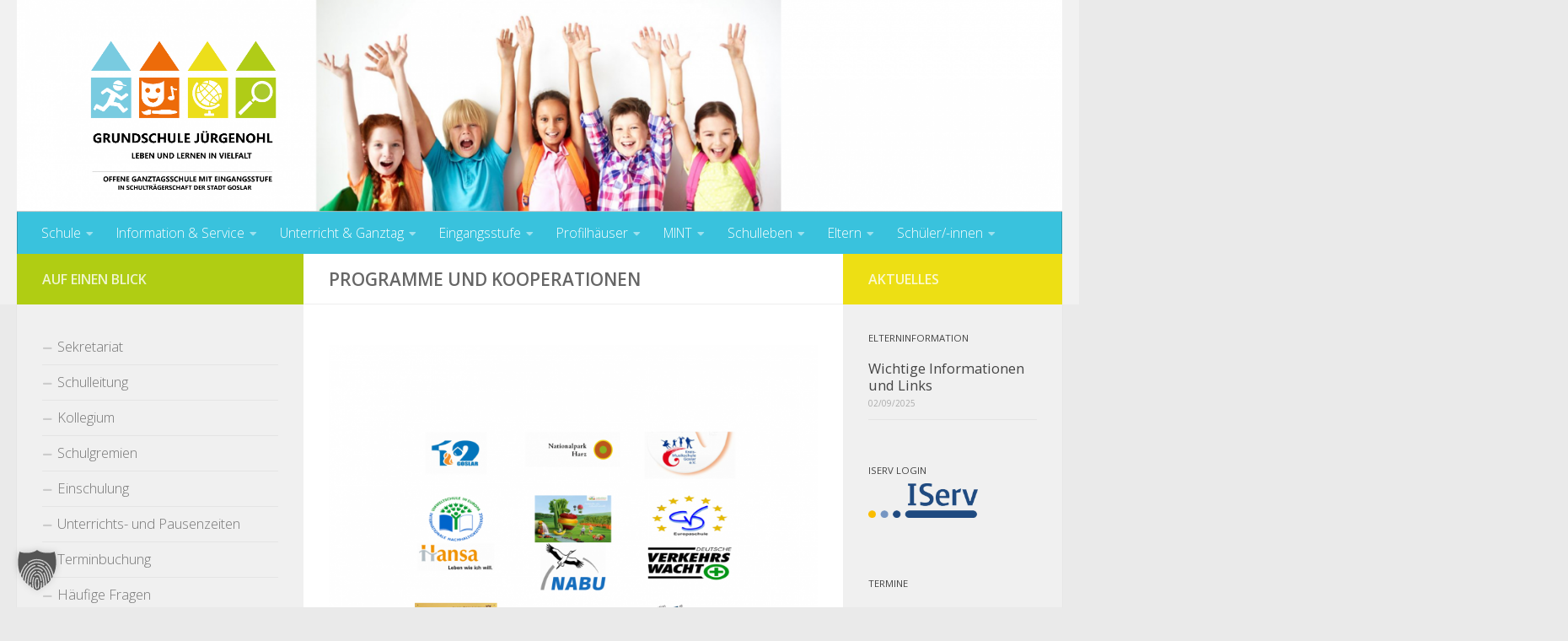

--- FILE ---
content_type: text/html; charset=UTF-8
request_url: https://www.gs-juergenohl.de/programme-und-kooperationen/
body_size: 10228
content:
<!DOCTYPE html><html class="no-js" lang="de"><head><meta charset="UTF-8"><meta name="viewport" content="width=device-width, initial-scale=1.0"><link rel="profile" href="https://gmpg.org/xfn/11" /><link rel="pingback" href="https://www.gs-juergenohl.de/xmlrpc.php"><link data-borlabs-cookie-style-blocker-id="google-fonts" rel="stylesheet" id="tc-front-gfonts" data-borlabs-cookie-style-blocker-href="//fonts.googleapis.com/css?family=Open+Sans:regular&display=swap"><link media="all" href="https://www.gs-juergenohl.de/wp-content/gdprpatron/hts/www_gs-juergenohl_de/wp_content/cache/autoptimize/css/autoptimize_56f73f7e670168ea577805c2a0ffb7ed_css.css" rel="stylesheet"><title>Programme und Kooperationen &#8211; Grundschule Jürgenohl Goslar</title><meta name='robots' content='max-image-preview:large' /> <script>document.documentElement.className = document.documentElement.className.replace("no-js","js");</script> <link rel="alternate" type="application/rss+xml" title="Grundschule Jürgenohl Goslar &raquo; Feed" href="https://www.gs-juergenohl.de/feed/" /><link rel="alternate" type="application/rss+xml" title="Grundschule Jürgenohl Goslar &raquo; Kommentar-Feed" href="https://www.gs-juergenohl.de/comments/feed/" /><link data-borlabs-cookie-style-blocker-id="google-fonts" id="hu-user-gfont" data-borlabs-cookie-style-blocker-href="//fonts.googleapis.com/css?family=Open+Sans:400,400italic,300italic,300,600&subset=latin,cyrillic-ext" rel="stylesheet" type="text/css"><link rel='stylesheet' id='dashicons-css' href='https://www.gs-juergenohl.de/wp-content/gdprpatron/hts/www_gs-juergenohl_de/wp_includes/css/dashicons_min_css.css' media='all' /><link rel='stylesheet' id='borlabs-cookie-custom-css' href='https://www.gs-juergenohl.de/wp-content/gdprpatron/hts/www_gs-juergenohl_de/wp_content/cache/autoptimize/css/autoptimize_single_f364e3ac59bf227b2be6f58948414817_css.css' media='all' /> <script src="https://www.gs-juergenohl.de/wp-content/gdprpatron/hts/www_gs-juergenohl_de/wp_includes/js/jquery/jquery_min_js.js" id="jquery-core-js"></script> <script data-no-optimize="1" data-no-minify="1" data-cfasync="false" src="https://www.gs-juergenohl.de/wp-content/gdprpatron/hts/www_gs-juergenohl_de/wp_content/cache/autoptimize/js/autoptimize_single_276ecb14654015957147612b14373164_js.js" id="borlabs-cookie-config-js"></script> <link rel="https://api.w.org/" href="https://www.gs-juergenohl.de/wp-json/" /><link rel="alternate" title="JSON" type="application/json" href="https://www.gs-juergenohl.de/wp-json/wp/v2/pages/2105" /><link rel="EditURI" type="application/rsd+xml" title="RSD" href="https://www.gs-juergenohl.de/xmlrpc.php?rsd" /><meta name="generator" content="WordPress 6.8.3" /><link rel="canonical" href="https://www.gs-juergenohl.de/programme-und-kooperationen/" /><link rel='shortlink' href='https://www.gs-juergenohl.de/?p=2105' /><link rel="alternate" title="oEmbed (JSON)" type="application/json+oembed" href="https://www.gs-juergenohl.de/wp-json/oembed/1.0/embed?url=https%3A%2F%2Fwww.gs-juergenohl.de%2Fprogramme-und-kooperationen%2F" /><link rel="alternate" title="oEmbed (XML)" type="text/xml+oembed" href="https://www.gs-juergenohl.de/wp-json/oembed/1.0/embed?url=https%3A%2F%2Fwww.gs-juergenohl.de%2Fprogramme-und-kooperationen%2F&#038;format=xml" /><link rel="preload" as="font" type="font/woff2" href="https://www.gs-juergenohl.de/wp-content/themes/hueman-pro/assets/front/webfonts/fa-brands-400.woff2?v=5.15.2" crossorigin="anonymous"/><link rel="preload" as="font" type="font/woff2" href="https://www.gs-juergenohl.de/wp-content/themes/hueman-pro/assets/front/webfonts/fa-regular-400.woff2?v=5.15.2" crossorigin="anonymous"/><link rel="preload" as="font" type="font/woff2" href="https://www.gs-juergenohl.de/wp-content/themes/hueman-pro/assets/front/webfonts/fa-solid-900.woff2?v=5.15.2" crossorigin="anonymous"/> <!--[if lt IE 9]> <script src="https://www.gs-juergenohl.de/wp-content/gdprpatron/hts/www_gs-juergenohl_de/wp_content/themes/hueman_pro/assets/front/js/ie/html5shiv_printshiv_min_js.js"></script> <script src="https://www.gs-juergenohl.de/wp-content/gdprpatron/hts/www_gs-juergenohl_de/wp_content/themes/hueman_pro/assets/front/js/ie/selectivizr_js.js"></script> <![endif]--><link rel="icon" href="https://www.gs-juergenohl.de/wp-content/uploads/2019/11/cropped-Grundschule-Jürgenohl-Leben-und-Lernen-in-Vielfalt_-ohne-text-32x32.png" sizes="32x32" /><link rel="icon" href="https://www.gs-juergenohl.de/wp-content/uploads/2019/11/cropped-Grundschule-Jürgenohl-Leben-und-Lernen-in-Vielfalt_-ohne-text-192x192.png" sizes="192x192" /><link rel="apple-touch-icon" href="https://www.gs-juergenohl.de/wp-content/uploads/2019/11/cropped-Grundschule-Jürgenohl-Leben-und-Lernen-in-Vielfalt_-ohne-text-180x180.png" /><meta name="msapplication-TileImage" content="https://www.gs-juergenohl.de/wp-content/uploads/2019/11/cropped-Grundschule-Jürgenohl-Leben-und-Lernen-in-Vielfalt_-ohne-text-270x270.png" /></head><body class="wp-singular page-template-default page page-id-2105 wp-custom-logo wp-embed-responsive wp-theme-hueman-pro wp-child-theme-gs-juergenohl col-3cm full-width header-desktop-sticky header-mobile-sticky hueman-pro-1-4-29-with-child-theme chrome"><div id="wrapper"> <a class="screen-reader-text skip-link" href="#content">Unter dem Inhalt</a><header id="header" class="specific-mobile-menu-on one-mobile-menu mobile_menu header-ads-desktop header-ads-mobile  has-header-img"><nav class="nav-container group mobile-menu mobile-sticky " id="nav-mobile" data-menu-id="header-1"><div class="mobile-title-logo-in-header"><p class="site-title"> <a class="custom-logo-link" href="https://www.gs-juergenohl.de/" rel="home" title="Grundschule Jürgenohl Goslar | Startseite"><img src="https://www.gs-juergenohl.de/wp-content/uploads/2020/06/cropped-logo_062020.png" alt="Grundschule Jürgenohl Goslar" width="2539" height="1666"/></a></p></div> <button class="ham__navbar-toggler-two collapsed" title="Menu" aria-expanded="false"> <span class="ham__navbar-span-wrapper"> <span class="line line-1"></span> <span class="line line-2"></span> <span class="line line-3"></span> </span> </button><div class="nav-text"></div><div class="nav-wrap container"><ul class="nav container-inner group mobile-search"><li><form role="search" method="get" class="search-form" action="https://www.gs-juergenohl.de/"> <label> <span class="screen-reader-text">Suche nach:</span> <input type="search" class="search-field" placeholder="Suchen …" value="" name="s" /> </label> <input type="submit" class="search-submit" value="Suchen" /></form></li></ul><ul id="menu-header" class="nav container-inner group"><li id="menu-item-103" class="menu-item menu-item-type-post_type menu-item-object-page current-menu-ancestor current_page_ancestor menu-item-has-children menu-item-103"><a href="https://www.gs-juergenohl.de/schule/">Schule</a><ul class="sub-menu"><li id="menu-item-667" class="menu-item menu-item-type-post_type menu-item-object-page menu-item-has-children menu-item-667"><a href="https://www.gs-juergenohl.de/ueberblick/">Überblick</a><ul class="sub-menu"><li id="menu-item-731" class="menu-item menu-item-type-post_type menu-item-object-page menu-item-731"><a href="https://www.gs-juergenohl.de/lage-einzugsgebiet/">Lage &#038; Einzugsgebiet</a></li><li id="menu-item-730" class="menu-item menu-item-type-post_type menu-item-object-page menu-item-730"><a href="https://www.gs-juergenohl.de/raeume-ausstattung/">Räume &#038; Ausstattung</a></li></ul></li><li id="menu-item-224" class="menu-item menu-item-type-post_type menu-item-object-page menu-item-224"><a href="https://www.gs-juergenohl.de/schule/leitbild-schulleitung/">Leitbild Schulleitung</a></li><li id="menu-item-222" class="menu-item menu-item-type-post_type menu-item-object-page menu-item-222"><a href="https://www.gs-juergenohl.de/schule/paedagogische-leitidee/">Pädagogische Leitidee</a></li><li id="menu-item-1333" class="menu-item menu-item-type-post_type menu-item-object-page menu-item-1333"><a href="https://www.gs-juergenohl.de/paedagogische-schwerpunkte/">Pädagogische Schwerpunkte</a></li><li id="menu-item-223" class="menu-item menu-item-type-post_type menu-item-object-page menu-item-223"><a href="https://www.gs-juergenohl.de/schule/schulprogramm/">Schulprogramm</a></li><li id="menu-item-4912" class="menu-item menu-item-type-post_type menu-item-object-page menu-item-has-children menu-item-4912"><a href="https://www.gs-juergenohl.de/haltung-zeigen-iwgr-2022-2/">Schule gegen Rassismus</a><ul class="sub-menu"><li id="menu-item-4189" class="menu-item menu-item-type-post_type menu-item-object-page menu-item-4189"><a href="https://www.gs-juergenohl.de/virtueller-ausstellungsrundgang/">Virtueller Ausstellungsrundgang</a></li><li id="menu-item-4646" class="menu-item menu-item-type-post_type menu-item-object-page menu-item-4646"><a href="https://www.gs-juergenohl.de/kinderrechte/">Kinderrechte</a></li><li id="menu-item-4942" class="menu-item menu-item-type-post_type menu-item-object-page menu-item-4942"><a href="https://www.gs-juergenohl.de/haltung-zeigen-iwgr-2022/">Haltung zeigen IWgR 2022</a></li></ul></li><li id="menu-item-2104" class="menu-item menu-item-type-post_type menu-item-object-page current-menu-ancestor current-menu-parent current_page_parent current_page_ancestor menu-item-has-children menu-item-2104"><a href="https://www.gs-juergenohl.de/partner/">Schulpartner</a><ul class="sub-menu"><li id="menu-item-2110" class="menu-item menu-item-type-post_type menu-item-object-page current-menu-item page_item page-item-2105 current_page_item menu-item-2110"><a href="https://www.gs-juergenohl.de/programme-und-kooperationen/" aria-current="page">Programme und Kooperationen</a></li><li id="menu-item-2109" class="menu-item menu-item-type-post_type menu-item-object-page menu-item-2109"><a href="https://www.gs-juergenohl.de/sponsoren-und-foerderer/">Sponsoren und Förderer</a></li></ul></li><li id="menu-item-1368" class="menu-item menu-item-type-post_type menu-item-object-page menu-item-1368"><a href="https://www.gs-juergenohl.de/begabungsfoerderung/">Begabtenförderung</a></li><li id="menu-item-225" class="menu-item menu-item-type-post_type menu-item-object-page menu-item-225"><a href="https://www.gs-juergenohl.de/schule/schulsozialarbeit/">Schulsozialarbeit</a></li><li id="menu-item-3795" class="menu-item menu-item-type-post_type menu-item-object-page menu-item-has-children menu-item-3795"><a href="https://www.gs-juergenohl.de/presse-2/">Presse</a><ul class="sub-menu"><li id="menu-item-5576" class="menu-item menu-item-type-post_type menu-item-object-page menu-item-5576"><a href="https://www.gs-juergenohl.de/schuljahr-2024-25/">Schuljahr 2024/25</a></li><li id="menu-item-5044" class="menu-item menu-item-type-post_type menu-item-object-page menu-item-5044"><a href="https://www.gs-juergenohl.de/schuljahre-2022-23/">Schuljahr 2022/23</a></li><li id="menu-item-4603" class="menu-item menu-item-type-post_type menu-item-object-page menu-item-4603"><a href="https://www.gs-juergenohl.de/aktuelles-schuljahr-3/">Schuljahr 2021/22</a></li><li id="menu-item-3764" class="menu-item menu-item-type-post_type menu-item-object-page menu-item-3764"><a href="https://www.gs-juergenohl.de/aktuelles-schuljahr/">Schuljahr 2020/21</a></li><li id="menu-item-3772" class="menu-item menu-item-type-post_type menu-item-object-page menu-item-3772"><a href="https://www.gs-juergenohl.de/schuljahr-2019-20/">Schuljahr 2019/20</a></li><li id="menu-item-3776" class="menu-item menu-item-type-post_type menu-item-object-page menu-item-3776"><a href="https://www.gs-juergenohl.de/schuljahr-2018-19-2/">Schuljahr 2018/19</a></li></ul></li></ul></li><li id="menu-item-110" class="menu-item menu-item-type-post_type menu-item-object-page menu-item-has-children menu-item-110"><a href="https://www.gs-juergenohl.de/informationen-service/">Information &#038; Service</a><ul class="sub-menu"><li id="menu-item-230" class="menu-item menu-item-type-post_type menu-item-object-page menu-item-230"><a href="https://www.gs-juergenohl.de/informationen-service/sprechstunden-lehrkraefte/">Sprechzeiten</a></li><li id="menu-item-231" class="menu-item menu-item-type-post_type menu-item-object-page menu-item-has-children menu-item-231"><a href="https://www.gs-juergenohl.de/informationen-service/schulordnungen/">Schulordnungen</a><ul class="sub-menu"><li id="menu-item-232" class="menu-item menu-item-type-post_type menu-item-object-page menu-item-232"><a href="https://www.gs-juergenohl.de/informationen-service/schulordnungen/schulordnung-fuer-eltern/">Schulordnung für Eltern</a></li><li id="menu-item-233" class="menu-item menu-item-type-post_type menu-item-object-page menu-item-233"><a href="https://www.gs-juergenohl.de/informationen-service/schulordnungen/schulordnung-fuer-schueler/">Schulordnung für Schüler</a></li></ul></li><li id="menu-item-234" class="menu-item menu-item-type-post_type menu-item-object-page menu-item-234"><a href="https://www.gs-juergenohl.de/informationen-service/schulbuchlisten/">Schulbuchlisten 2025/2026</a></li><li id="menu-item-235" class="menu-item menu-item-type-post_type menu-item-object-page menu-item-235"><a href="https://www.gs-juergenohl.de/informationen-service/formulare/">Formulare</a></li><li id="menu-item-228" class="menu-item menu-item-type-post_type menu-item-object-page menu-item-228"><a href="https://www.gs-juergenohl.de/informationen-service/ferienkalender/">Ferienkalender</a></li><li id="menu-item-237" class="menu-item menu-item-type-post_type menu-item-object-page menu-item-has-children menu-item-237"><a href="https://www.gs-juergenohl.de/informationen-service/fruehbetreuung/">Betreuung</a><ul class="sub-menu"><li id="menu-item-1298" class="menu-item menu-item-type-post_type menu-item-object-page menu-item-1298"><a href="https://www.gs-juergenohl.de/betreuung-bis-1300-h/">Betreuung bis 13:00 h</a></li><li id="menu-item-1299" class="menu-item menu-item-type-post_type menu-item-object-page menu-item-1299"><a href="https://www.gs-juergenohl.de/fruehbetreuung/">Frühbetreuung</a></li></ul></li><li id="menu-item-227" class="menu-item menu-item-type-post_type menu-item-object-page menu-item-227"><a href="https://www.gs-juergenohl.de/informationen-service/bildungs-und-teilhabepaket/">Bildungs- und Teilhabepaket</a></li><li id="menu-item-229" class="menu-item menu-item-type-post_type menu-item-object-page menu-item-229"><a href="https://www.gs-juergenohl.de/informationen-service/praktikum-an-unserer-schule/">Praktikum an unserer Schule</a></li></ul></li><li id="menu-item-109" class="menu-item menu-item-type-post_type menu-item-object-page menu-item-has-children menu-item-109"><a href="https://www.gs-juergenohl.de/unterricht_und_ganztag/">Unterricht &#038; Ganztag</a><ul class="sub-menu"><li id="menu-item-372" class="menu-item menu-item-type-post_type menu-item-object-page menu-item-has-children menu-item-372"><a href="https://www.gs-juergenohl.de/unterricht_und_ganztag/unterricht/">Unterricht</a><ul class="sub-menu"><li id="menu-item-243" class="menu-item menu-item-type-post_type menu-item-object-page menu-item-243"><a href="https://www.gs-juergenohl.de/unterricht_und_ganztag/unterricht/faecher/">Fächer</a></li><li id="menu-item-244" class="menu-item menu-item-type-post_type menu-item-object-page menu-item-244"><a href="https://www.gs-juergenohl.de/unterricht_und_ganztag/unterricht/arbeitsgemeinschaften/">Arbeitsgemeinschaften</a></li><li id="menu-item-246" class="menu-item menu-item-type-post_type menu-item-object-page menu-item-246"><a href="https://www.gs-juergenohl.de/unterricht_und_ganztag/unterricht/daz-sprachlerngruppen/">DAZ/ Sprachlerngruppen</a></li></ul></li><li id="menu-item-252" class="menu-item menu-item-type-post_type menu-item-object-page menu-item-has-children menu-item-252"><a href="https://www.gs-juergenohl.de/unterricht_und_ganztag/ganztagsschule/">Ganztag</a><ul class="sub-menu"><li id="menu-item-247" class="menu-item menu-item-type-post_type menu-item-object-page menu-item-247"><a href="https://www.gs-juergenohl.de/unterricht_und_ganztag/ganztagsschule/tagesablauf-eingangsstufenklassen/">Nachmitttag Eingangsstufenklassen</a></li><li id="menu-item-258" class="menu-item menu-item-type-post_type menu-item-object-page menu-item-258"><a href="https://www.gs-juergenohl.de/unterricht_und_ganztag/ganztagsschule/paedagogischer-ansatz-gt/">Pädagogischer Ansatz</a></li><li id="menu-item-248" class="menu-item menu-item-type-post_type menu-item-object-page menu-item-248"><a href="https://www.gs-juergenohl.de/unterricht_und_ganztag/ganztagsschule/tagesablauf-3-und-4-klassen/">Nachmittag 3. und 4. Klassen</a></li><li id="menu-item-3219" class="menu-item menu-item-type-post_type menu-item-object-page menu-item-3219"><a href="https://www.gs-juergenohl.de/speiseplaene-2/">Mittagessen</a></li></ul></li></ul></li><li id="menu-item-106" class="menu-item menu-item-type-post_type menu-item-object-page menu-item-has-children menu-item-106"><a href="https://www.gs-juergenohl.de/eingangsstufe/">Eingangsstufe</a><ul class="sub-menu"><li id="menu-item-215" class="menu-item menu-item-type-post_type menu-item-object-page menu-item-215"><a href="https://www.gs-juergenohl.de/eingangsstufe/rechtsgrundlage/">Rechtsgrundlage</a></li><li id="menu-item-897" class="menu-item menu-item-type-post_type menu-item-object-page menu-item-897"><a href="https://www.gs-juergenohl.de/einfuehrung/">Einführung</a></li><li id="menu-item-213" class="menu-item menu-item-type-post_type menu-item-object-page menu-item-213"><a href="https://www.gs-juergenohl.de/eingangsstufe/paedagogischer-ansatz-es/">Pädagogische Leitidee</a></li><li id="menu-item-902" class="menu-item menu-item-type-post_type menu-item-object-page menu-item-has-children menu-item-902"><a href="https://www.gs-juergenohl.de/bausteine-2/">Bausteine</a><ul class="sub-menu"><li id="menu-item-934" class="menu-item menu-item-type-post_type menu-item-object-page menu-item-934"><a href="https://www.gs-juergenohl.de/rhytmisierung/">Rhythmisierung</a></li><li id="menu-item-913" class="menu-item menu-item-type-post_type menu-item-object-page menu-item-913"><a href="https://www.gs-juergenohl.de/lernumgebung-2/">Lernumgebung</a></li><li id="menu-item-912" class="menu-item menu-item-type-post_type menu-item-object-page menu-item-912"><a href="https://www.gs-juergenohl.de/arbeitsorganisation-2/">Arbeitsorganisation</a></li><li id="menu-item-911" class="menu-item menu-item-type-post_type menu-item-object-page menu-item-911"><a href="https://www.gs-juergenohl.de/helfersystem-2/">Helfersystem</a></li></ul></li></ul></li><li id="menu-item-108" class="menu-item menu-item-type-post_type menu-item-object-page menu-item-has-children menu-item-108"><a href="https://www.gs-juergenohl.de/profilhaeuser/">Profilhäuser</a><ul class="sub-menu"><li id="menu-item-257" class="menu-item menu-item-type-post_type menu-item-object-page menu-item-257"><a href="https://www.gs-juergenohl.de/profilhaeuser/paedagogischer-ansatz-ph/">Pädagogischer Ansatz</a></li><li id="menu-item-260" class="menu-item menu-item-type-post_type menu-item-object-page menu-item-has-children menu-item-260"><a href="https://www.gs-juergenohl.de/profilhaeuser/kreativhaus/"><img width="27" height="27" src="https://www.gs-juergenohl.de/wp-content/uploads/2019/10/rot1.png" class="_mi _before _image" alt="" aria-hidden="true" decoding="async" /><span>Kreativhaus</span></a><ul class="sub-menu"><li id="menu-item-661" class="menu-item menu-item-type-post_type menu-item-object-page menu-item-661"><a href="https://www.gs-juergenohl.de/themenschwerpunkte-3/">Themenschwerpunkte</a></li><li id="menu-item-1435" class="menu-item menu-item-type-post_type menu-item-object-page menu-item-1435"><a href="https://www.gs-juergenohl.de/klassen-3/">Klassen</a></li><li id="menu-item-1575" class="menu-item menu-item-type-post_type menu-item-object-page menu-item-1575"><a href="https://www.gs-juergenohl.de/aktivitaeten-3/">Aktivitäten</a></li></ul></li><li id="menu-item-259" class="menu-item menu-item-type-post_type menu-item-object-page menu-item-has-children menu-item-259"><a href="https://www.gs-juergenohl.de/profilhaeuser/aktivhaus/"><img width="27" height="27" src="https://www.gs-juergenohl.de/wp-content/uploads/2019/10/blau1.png" class="_mi _before _image" alt="" aria-hidden="true" decoding="async" /><span>Aktivhaus</span></a><ul class="sub-menu"><li id="menu-item-642" class="menu-item menu-item-type-post_type menu-item-object-page menu-item-642"><a href="https://www.gs-juergenohl.de/schwerpunkte/">Themenschwerpunkte</a></li><li id="menu-item-657" class="menu-item menu-item-type-post_type menu-item-object-page menu-item-657"><a href="https://www.gs-juergenohl.de/klassen-4/">Klassen</a></li><li id="menu-item-1574" class="menu-item menu-item-type-post_type menu-item-object-page menu-item-1574"><a href="https://www.gs-juergenohl.de/aktivitaeten-4/">Aktivitäten</a></li></ul></li><li id="menu-item-261" class="menu-item menu-item-type-post_type menu-item-object-page menu-item-has-children menu-item-261"><a href="https://www.gs-juergenohl.de/profilhaeuser/projekthaus/"><img width="27" height="27" src="https://www.gs-juergenohl.de/wp-content/uploads/2019/10/gelb1.png" class="_mi _before _image" alt="" aria-hidden="true" decoding="async" /><span>Projekthaus</span></a><ul class="sub-menu"><li id="menu-item-662" class="menu-item menu-item-type-post_type menu-item-object-page menu-item-662"><a href="https://www.gs-juergenohl.de/themenschwerpunkte-2/">Themenschwerpunkte</a></li><li id="menu-item-659" class="menu-item menu-item-type-post_type menu-item-object-page menu-item-659"><a href="https://www.gs-juergenohl.de/klassen-2/">Klassen</a></li><li id="menu-item-1577" class="menu-item menu-item-type-post_type menu-item-object-page menu-item-1577"><a href="https://www.gs-juergenohl.de/aktivitaeten/">Aktivitäten</a></li></ul></li><li id="menu-item-262" class="menu-item menu-item-type-post_type menu-item-object-page menu-item-has-children menu-item-262"><a href="https://www.gs-juergenohl.de/profilhaeuser/forscherhaus/"><img width="27" height="27" src="https://www.gs-juergenohl.de/wp-content/uploads/2019/10/gruen1.png" class="_mi _before _image" alt="" aria-hidden="true" decoding="async" /><span>Forscherhaus</span></a><ul class="sub-menu"><li id="menu-item-663" class="menu-item menu-item-type-post_type menu-item-object-page menu-item-663"><a href="https://www.gs-juergenohl.de/themenschwerpunkte/">Themenschwerpunkte</a></li><li id="menu-item-1429" class="menu-item menu-item-type-post_type menu-item-object-page menu-item-1429"><a href="https://www.gs-juergenohl.de/klassen/">Klassen</a></li><li id="menu-item-1576" class="menu-item menu-item-type-post_type menu-item-object-page menu-item-1576"><a href="https://www.gs-juergenohl.de/aktivitaeten-2/">Aktivitäten</a></li></ul></li></ul></li><li id="menu-item-2176" class="menu-item menu-item-type-post_type menu-item-object-page menu-item-has-children menu-item-2176"><a href="https://www.gs-juergenohl.de/mint-2/">MINT</a><ul class="sub-menu"><li id="menu-item-1667" class="menu-item menu-item-type-post_type menu-item-object-page menu-item-1667"><a href="https://www.gs-juergenohl.de/science-ag-die-einsteine/"><img width="23" height="23" src="https://www.gs-juergenohl.de/wp-content/uploads/2019/11/einsteiin-2.png" class="_mi _before _image" alt="" aria-hidden="true" decoding="async" /><span>„Die Einsteine“</span></a></li><li id="menu-item-2248" class="menu-item menu-item-type-post_type menu-item-object-page menu-item-2248"><a href="https://www.gs-juergenohl.de/programmieren/">Programmieren</a></li><li id="menu-item-2247" class="menu-item menu-item-type-post_type menu-item-object-page menu-item-2247"><a href="https://www.gs-juergenohl.de/lego-robotik/">Lego-Robotik</a></li><li id="menu-item-2246" class="menu-item menu-item-type-post_type menu-item-object-page menu-item-has-children menu-item-2246"><a href="https://www.gs-juergenohl.de/experimente-im-unterricht/">Experimente im Unterricht</a><ul class="sub-menu"><li id="menu-item-3432" class="menu-item menu-item-type-post_type menu-item-object-page menu-item-3432"><a href="https://www.gs-juergenohl.de/feuertornado/">Feuertornado</a></li><li id="menu-item-3433" class="menu-item menu-item-type-post_type menu-item-object-page menu-item-3433"><a href="https://www.gs-juergenohl.de/leuchtgurke/">Leuchtgurke</a></li><li id="menu-item-3434" class="menu-item menu-item-type-post_type menu-item-object-page menu-item-3434"><a href="https://www.gs-juergenohl.de/der-unzerstoerbare-luftballon/">Der unzerstörbare Luftballon</a></li></ul></li><li id="menu-item-2711" class="menu-item menu-item-type-post_type menu-item-object-page menu-item-2711"><a href="https://www.gs-juergenohl.de/foerderung-besonderer-begabungen/">Förderung besonderer Begabungen</a></li><li id="menu-item-2245" class="menu-item menu-item-type-post_type menu-item-object-page menu-item-2245"><a href="https://www.gs-juergenohl.de/lehrerfortbildung/">Lehrerfortbildung</a></li></ul></li><li id="menu-item-107" class="menu-item menu-item-type-post_type menu-item-object-page menu-item-has-children menu-item-107"><a href="https://www.gs-juergenohl.de/schulleben/">Schulleben</a><ul class="sub-menu"><li id="menu-item-270" class="menu-item menu-item-type-taxonomy menu-item-object-category menu-item-has-children menu-item-270"><a href="https://www.gs-juergenohl.de/category/veranstaltungen/">Veranstaltungen</a><ul class="sub-menu"><li id="menu-item-5089" class="menu-item menu-item-type-post_type menu-item-object-page menu-item-5089"><a href="https://www.gs-juergenohl.de/medien/">Medien</a></li><li id="menu-item-679" class="menu-item menu-item-type-post_type menu-item-object-page menu-item-679"><a href="https://www.gs-juergenohl.de/sprache/">Lesen</a></li><li id="menu-item-681" class="menu-item menu-item-type-post_type menu-item-object-page menu-item-681"><a href="https://www.gs-juergenohl.de/musik/">Musik</a></li><li id="menu-item-682" class="menu-item menu-item-type-post_type menu-item-object-page menu-item-682"><a href="https://www.gs-juergenohl.de/sport/">Sport</a></li><li id="menu-item-680" class="menu-item menu-item-type-post_type menu-item-object-page menu-item-680"><a href="https://www.gs-juergenohl.de/theater/">Theater</a></li><li id="menu-item-2816" class="menu-item menu-item-type-post_type menu-item-object-page menu-item-2816"><a href="https://www.gs-juergenohl.de/streitschlichter-ag/">Streitschlichter</a></li><li id="menu-item-267" class="menu-item menu-item-type-taxonomy menu-item-object-category menu-item-267"><a href="https://www.gs-juergenohl.de/category/allgemein/">Allgemein</a></li></ul></li></ul></li><li id="menu-item-105" class="menu-item menu-item-type-post_type menu-item-object-page menu-item-has-children menu-item-105"><a href="https://www.gs-juergenohl.de/eltern/">Eltern</a><ul class="sub-menu"><li id="menu-item-2056" class="menu-item menu-item-type-post_type menu-item-object-page menu-item-2056"><a href="https://www.gs-juergenohl.de/elternmitwirkung/">Elternmitwirkung</a></li><li id="menu-item-275" class="menu-item menu-item-type-post_type menu-item-object-page menu-item-has-children menu-item-275"><a href="https://www.gs-juergenohl.de/eltern/elternverein/">Förderverein der Grundschule Jürgenohl</a><ul class="sub-menu"><li id="menu-item-856" class="menu-item menu-item-type-post_type menu-item-object-page menu-item-856"><a href="https://www.gs-juergenohl.de/vorstand/">Vorstand</a></li><li id="menu-item-694" class="menu-item menu-item-type-post_type menu-item-object-page menu-item-694"><a href="https://www.gs-juergenohl.de/vorstellung/">Vorstellung</a></li><li id="menu-item-4124" class="menu-item menu-item-type-post_type menu-item-object-page menu-item-4124"><a href="https://www.gs-juergenohl.de/die-arbeit/">Die Arbeit des Fördervereins</a></li><li id="menu-item-4125" class="menu-item menu-item-type-post_type menu-item-object-page menu-item-4125"><a href="https://www.gs-juergenohl.de/aufgabenorganigramm/">Aufgabenorganigramm</a></li><li id="menu-item-693" class="menu-item menu-item-type-post_type menu-item-object-page menu-item-693"><a href="https://www.gs-juergenohl.de/projekte/">Projekte und Veranstaltungen</a></li><li id="menu-item-4154" class="menu-item menu-item-type-post_type menu-item-object-page menu-item-4154"><a href="https://www.gs-juergenohl.de/elternbriefe/">Elternbriefe</a></li><li id="menu-item-2277" class="menu-item menu-item-type-post_type menu-item-object-page menu-item-2277"><a href="https://www.gs-juergenohl.de/flyer/">Flyer</a></li><li id="menu-item-692" class="menu-item menu-item-type-post_type menu-item-object-page menu-item-692"><a href="https://www.gs-juergenohl.de/beitrittserklaerung/">Beitrittserklärung</a></li></ul></li><li id="menu-item-277" class="menu-item menu-item-type-post_type menu-item-object-page menu-item-has-children menu-item-277"><a href="https://www.gs-juergenohl.de/eltern/internetseiten-fuer-eltern/">Internetseiten für Eltern</a><ul class="sub-menu"><li id="menu-item-1913" class="menu-item menu-item-type-post_type menu-item-object-page menu-item-1913"><a href="https://www.gs-juergenohl.de/familie/">Familie</a></li><li id="menu-item-1912" class="menu-item menu-item-type-post_type menu-item-object-page menu-item-1912"><a href="https://www.gs-juergenohl.de/schule-2/">Schule</a></li><li id="menu-item-1911" class="menu-item menu-item-type-post_type menu-item-object-page menu-item-1911"><a href="https://www.gs-juergenohl.de/medienutzung/">Medienutzung</a></li><li id="menu-item-1910" class="menu-item menu-item-type-post_type menu-item-object-page menu-item-1910"><a href="https://www.gs-juergenohl.de/fordern/">Fordern</a></li><li id="menu-item-1909" class="menu-item menu-item-type-post_type menu-item-object-page menu-item-1909"><a href="https://www.gs-juergenohl.de/foerdern/">Fördern</a></li><li id="menu-item-1908" class="menu-item menu-item-type-post_type menu-item-object-page menu-item-1908"><a href="https://www.gs-juergenohl.de/regionales/">Regionales</a></li><li id="menu-item-279" class="menu-item menu-item-type-post_type menu-item-object-page menu-item-279"><a href="https://www.gs-juergenohl.de/eltern/hinweise-fuer-eltern-auf-englisch-arabisch-tuerkisch/">Hinweise für Eltern auf Englisch/ Arabisch/ Türkisch</a></li></ul></li></ul></li><li id="menu-item-104" class="menu-item menu-item-type-post_type menu-item-object-page menu-item-has-children menu-item-104"><a href="https://www.gs-juergenohl.de/schuelerinnen-und-schueler/">Schüler/-innen</a><ul class="sub-menu"><li id="menu-item-271" class="menu-item menu-item-type-post_type menu-item-object-page menu-item-271"><a href="https://www.gs-juergenohl.de/schuelerinnen-und-schueler/schuelervertretung/">Schülervertretung</a></li><li id="menu-item-1795" class="menu-item menu-item-type-post_type menu-item-object-page menu-item-1795"><a href="https://www.gs-juergenohl.de/ueben/">Üben</a></li><li id="menu-item-3171" class="menu-item menu-item-type-post_type menu-item-object-page menu-item-has-children menu-item-3171"><a href="https://www.gs-juergenohl.de/internetseiten-fuer-schueler-innen/">Internetseiten für Schüler/-innen</a><ul class="sub-menu"><li id="menu-item-1799" class="menu-item menu-item-type-post_type menu-item-object-page menu-item-1799"><a href="https://www.gs-juergenohl.de/suchmaschinen/">Suchmaschinen</a></li><li id="menu-item-1798" class="menu-item menu-item-type-post_type menu-item-object-page menu-item-1798"><a href="https://www.gs-juergenohl.de/radio-und-filme/">Radio und Filme</a></li><li id="menu-item-1796" class="menu-item menu-item-type-post_type menu-item-object-page menu-item-1796"><a href="https://www.gs-juergenohl.de/forscherseiten/">Forscherseiten</a></li><li id="menu-item-1797" class="menu-item menu-item-type-post_type menu-item-object-page menu-item-1797"><a href="https://www.gs-juergenohl.de/zeitungen/">Zeitungen</a></li></ul></li><li id="menu-item-3167" class="menu-item menu-item-type-post_type menu-item-object-page menu-item-has-children menu-item-3167"><a href="https://www.gs-juergenohl.de/spielen-und-basteln/">Kreatives</a><ul class="sub-menu"><li id="menu-item-3241" class="menu-item menu-item-type-post_type menu-item-object-page menu-item-3241"><a href="https://www.gs-juergenohl.de/malen/">Malen</a></li><li id="menu-item-3242" class="menu-item menu-item-type-post_type menu-item-object-page menu-item-3242"><a href="https://www.gs-juergenohl.de/basteln/">Basteln</a></li><li id="menu-item-3240" class="menu-item menu-item-type-post_type menu-item-object-page menu-item-3240"><a href="https://www.gs-juergenohl.de/spielen/">Spielen</a></li><li id="menu-item-3273" class="menu-item menu-item-type-post_type menu-item-object-page menu-item-3273"><a href="https://www.gs-juergenohl.de/55-spiele-gegen-langeweile/">55 Ideen gegen Langeweile</a></li></ul></li></ul></li></ul></div></nav><div class="container group"><div class="container-inner"><div id="header-image-wrap"><div class="group hu-pad central-header-zone"><div class="logo-tagline-group"><p class="site-title"> <a class="custom-logo-link" href="https://www.gs-juergenohl.de/" rel="home" title="Grundschule Jürgenohl Goslar | Startseite"><img src="https://www.gs-juergenohl.de/wp-content/uploads/2020/06/cropped-logo_062020.png" alt="Grundschule Jürgenohl Goslar" width="2539" height="1666"/></a></p></div></div> <a href="https://www.gs-juergenohl.de/" rel="home"><img src="https://www.gs-juergenohl.de/wp-content/uploads/2020/04/cropped-Unbenannt.png" width="1500" height="304" alt="" class="new-site-image" srcset="https://www.gs-juergenohl.de/wp-content/uploads/2020/04/cropped-Unbenannt.png 1500w, https://www.gs-juergenohl.de/wp-content/uploads/2020/04/cropped-Unbenannt-300x61.png 300w, https://www.gs-juergenohl.de/wp-content/uploads/2020/04/cropped-Unbenannt-1024x208.png 1024w, https://www.gs-juergenohl.de/wp-content/uploads/2020/04/cropped-Unbenannt-768x156.png 768w, https://www.gs-juergenohl.de/wp-content/uploads/2020/04/cropped-Unbenannt-520x105.png 520w" sizes="(max-width: 1500px) 100vw, 1500px" decoding="async" fetchpriority="high" /></a></div><nav class="nav-container group desktop-menu " id="nav-header" data-menu-id="header-2"><div class="nav-text"></div><div class="nav-wrap container"><ul id="menu-header-1" class="nav container-inner group"><li class="menu-item menu-item-type-post_type menu-item-object-page current-menu-ancestor current_page_ancestor menu-item-has-children menu-item-103"><a href="https://www.gs-juergenohl.de/schule/">Schule</a><ul class="sub-menu"><li class="menu-item menu-item-type-post_type menu-item-object-page menu-item-has-children menu-item-667"><a href="https://www.gs-juergenohl.de/ueberblick/">Überblick</a><ul class="sub-menu"><li class="menu-item menu-item-type-post_type menu-item-object-page menu-item-731"><a href="https://www.gs-juergenohl.de/lage-einzugsgebiet/">Lage &#038; Einzugsgebiet</a></li><li class="menu-item menu-item-type-post_type menu-item-object-page menu-item-730"><a href="https://www.gs-juergenohl.de/raeume-ausstattung/">Räume &#038; Ausstattung</a></li></ul></li><li class="menu-item menu-item-type-post_type menu-item-object-page menu-item-224"><a href="https://www.gs-juergenohl.de/schule/leitbild-schulleitung/">Leitbild Schulleitung</a></li><li class="menu-item menu-item-type-post_type menu-item-object-page menu-item-222"><a href="https://www.gs-juergenohl.de/schule/paedagogische-leitidee/">Pädagogische Leitidee</a></li><li class="menu-item menu-item-type-post_type menu-item-object-page menu-item-1333"><a href="https://www.gs-juergenohl.de/paedagogische-schwerpunkte/">Pädagogische Schwerpunkte</a></li><li class="menu-item menu-item-type-post_type menu-item-object-page menu-item-223"><a href="https://www.gs-juergenohl.de/schule/schulprogramm/">Schulprogramm</a></li><li class="menu-item menu-item-type-post_type menu-item-object-page menu-item-has-children menu-item-4912"><a href="https://www.gs-juergenohl.de/haltung-zeigen-iwgr-2022-2/">Schule gegen Rassismus</a><ul class="sub-menu"><li class="menu-item menu-item-type-post_type menu-item-object-page menu-item-4189"><a href="https://www.gs-juergenohl.de/virtueller-ausstellungsrundgang/">Virtueller Ausstellungsrundgang</a></li><li class="menu-item menu-item-type-post_type menu-item-object-page menu-item-4646"><a href="https://www.gs-juergenohl.de/kinderrechte/">Kinderrechte</a></li><li class="menu-item menu-item-type-post_type menu-item-object-page menu-item-4942"><a href="https://www.gs-juergenohl.de/haltung-zeigen-iwgr-2022/">Haltung zeigen IWgR 2022</a></li></ul></li><li class="menu-item menu-item-type-post_type menu-item-object-page current-menu-ancestor current-menu-parent current_page_parent current_page_ancestor menu-item-has-children menu-item-2104"><a href="https://www.gs-juergenohl.de/partner/">Schulpartner</a><ul class="sub-menu"><li class="menu-item menu-item-type-post_type menu-item-object-page current-menu-item page_item page-item-2105 current_page_item menu-item-2110"><a href="https://www.gs-juergenohl.de/programme-und-kooperationen/" aria-current="page">Programme und Kooperationen</a></li><li class="menu-item menu-item-type-post_type menu-item-object-page menu-item-2109"><a href="https://www.gs-juergenohl.de/sponsoren-und-foerderer/">Sponsoren und Förderer</a></li></ul></li><li class="menu-item menu-item-type-post_type menu-item-object-page menu-item-1368"><a href="https://www.gs-juergenohl.de/begabungsfoerderung/">Begabtenförderung</a></li><li class="menu-item menu-item-type-post_type menu-item-object-page menu-item-225"><a href="https://www.gs-juergenohl.de/schule/schulsozialarbeit/">Schulsozialarbeit</a></li><li class="menu-item menu-item-type-post_type menu-item-object-page menu-item-has-children menu-item-3795"><a href="https://www.gs-juergenohl.de/presse-2/">Presse</a><ul class="sub-menu"><li class="menu-item menu-item-type-post_type menu-item-object-page menu-item-5576"><a href="https://www.gs-juergenohl.de/schuljahr-2024-25/">Schuljahr 2024/25</a></li><li class="menu-item menu-item-type-post_type menu-item-object-page menu-item-5044"><a href="https://www.gs-juergenohl.de/schuljahre-2022-23/">Schuljahr 2022/23</a></li><li class="menu-item menu-item-type-post_type menu-item-object-page menu-item-4603"><a href="https://www.gs-juergenohl.de/aktuelles-schuljahr-3/">Schuljahr 2021/22</a></li><li class="menu-item menu-item-type-post_type menu-item-object-page menu-item-3764"><a href="https://www.gs-juergenohl.de/aktuelles-schuljahr/">Schuljahr 2020/21</a></li><li class="menu-item menu-item-type-post_type menu-item-object-page menu-item-3772"><a href="https://www.gs-juergenohl.de/schuljahr-2019-20/">Schuljahr 2019/20</a></li><li class="menu-item menu-item-type-post_type menu-item-object-page menu-item-3776"><a href="https://www.gs-juergenohl.de/schuljahr-2018-19-2/">Schuljahr 2018/19</a></li></ul></li></ul></li><li class="menu-item menu-item-type-post_type menu-item-object-page menu-item-has-children menu-item-110"><a href="https://www.gs-juergenohl.de/informationen-service/">Information &#038; Service</a><ul class="sub-menu"><li class="menu-item menu-item-type-post_type menu-item-object-page menu-item-230"><a href="https://www.gs-juergenohl.de/informationen-service/sprechstunden-lehrkraefte/">Sprechzeiten</a></li><li class="menu-item menu-item-type-post_type menu-item-object-page menu-item-has-children menu-item-231"><a href="https://www.gs-juergenohl.de/informationen-service/schulordnungen/">Schulordnungen</a><ul class="sub-menu"><li class="menu-item menu-item-type-post_type menu-item-object-page menu-item-232"><a href="https://www.gs-juergenohl.de/informationen-service/schulordnungen/schulordnung-fuer-eltern/">Schulordnung für Eltern</a></li><li class="menu-item menu-item-type-post_type menu-item-object-page menu-item-233"><a href="https://www.gs-juergenohl.de/informationen-service/schulordnungen/schulordnung-fuer-schueler/">Schulordnung für Schüler</a></li></ul></li><li class="menu-item menu-item-type-post_type menu-item-object-page menu-item-234"><a href="https://www.gs-juergenohl.de/informationen-service/schulbuchlisten/">Schulbuchlisten 2025/2026</a></li><li class="menu-item menu-item-type-post_type menu-item-object-page menu-item-235"><a href="https://www.gs-juergenohl.de/informationen-service/formulare/">Formulare</a></li><li class="menu-item menu-item-type-post_type menu-item-object-page menu-item-228"><a href="https://www.gs-juergenohl.de/informationen-service/ferienkalender/">Ferienkalender</a></li><li class="menu-item menu-item-type-post_type menu-item-object-page menu-item-has-children menu-item-237"><a href="https://www.gs-juergenohl.de/informationen-service/fruehbetreuung/">Betreuung</a><ul class="sub-menu"><li class="menu-item menu-item-type-post_type menu-item-object-page menu-item-1298"><a href="https://www.gs-juergenohl.de/betreuung-bis-1300-h/">Betreuung bis 13:00 h</a></li><li class="menu-item menu-item-type-post_type menu-item-object-page menu-item-1299"><a href="https://www.gs-juergenohl.de/fruehbetreuung/">Frühbetreuung</a></li></ul></li><li class="menu-item menu-item-type-post_type menu-item-object-page menu-item-227"><a href="https://www.gs-juergenohl.de/informationen-service/bildungs-und-teilhabepaket/">Bildungs- und Teilhabepaket</a></li><li class="menu-item menu-item-type-post_type menu-item-object-page menu-item-229"><a href="https://www.gs-juergenohl.de/informationen-service/praktikum-an-unserer-schule/">Praktikum an unserer Schule</a></li></ul></li><li class="menu-item menu-item-type-post_type menu-item-object-page menu-item-has-children menu-item-109"><a href="https://www.gs-juergenohl.de/unterricht_und_ganztag/">Unterricht &#038; Ganztag</a><ul class="sub-menu"><li class="menu-item menu-item-type-post_type menu-item-object-page menu-item-has-children menu-item-372"><a href="https://www.gs-juergenohl.de/unterricht_und_ganztag/unterricht/">Unterricht</a><ul class="sub-menu"><li class="menu-item menu-item-type-post_type menu-item-object-page menu-item-243"><a href="https://www.gs-juergenohl.de/unterricht_und_ganztag/unterricht/faecher/">Fächer</a></li><li class="menu-item menu-item-type-post_type menu-item-object-page menu-item-244"><a href="https://www.gs-juergenohl.de/unterricht_und_ganztag/unterricht/arbeitsgemeinschaften/">Arbeitsgemeinschaften</a></li><li class="menu-item menu-item-type-post_type menu-item-object-page menu-item-246"><a href="https://www.gs-juergenohl.de/unterricht_und_ganztag/unterricht/daz-sprachlerngruppen/">DAZ/ Sprachlerngruppen</a></li></ul></li><li class="menu-item menu-item-type-post_type menu-item-object-page menu-item-has-children menu-item-252"><a href="https://www.gs-juergenohl.de/unterricht_und_ganztag/ganztagsschule/">Ganztag</a><ul class="sub-menu"><li class="menu-item menu-item-type-post_type menu-item-object-page menu-item-247"><a href="https://www.gs-juergenohl.de/unterricht_und_ganztag/ganztagsschule/tagesablauf-eingangsstufenklassen/">Nachmitttag Eingangsstufenklassen</a></li><li class="menu-item menu-item-type-post_type menu-item-object-page menu-item-258"><a href="https://www.gs-juergenohl.de/unterricht_und_ganztag/ganztagsschule/paedagogischer-ansatz-gt/">Pädagogischer Ansatz</a></li><li class="menu-item menu-item-type-post_type menu-item-object-page menu-item-248"><a href="https://www.gs-juergenohl.de/unterricht_und_ganztag/ganztagsschule/tagesablauf-3-und-4-klassen/">Nachmittag 3. und 4. Klassen</a></li><li class="menu-item menu-item-type-post_type menu-item-object-page menu-item-3219"><a href="https://www.gs-juergenohl.de/speiseplaene-2/">Mittagessen</a></li></ul></li></ul></li><li class="menu-item menu-item-type-post_type menu-item-object-page menu-item-has-children menu-item-106"><a href="https://www.gs-juergenohl.de/eingangsstufe/">Eingangsstufe</a><ul class="sub-menu"><li class="menu-item menu-item-type-post_type menu-item-object-page menu-item-215"><a href="https://www.gs-juergenohl.de/eingangsstufe/rechtsgrundlage/">Rechtsgrundlage</a></li><li class="menu-item menu-item-type-post_type menu-item-object-page menu-item-897"><a href="https://www.gs-juergenohl.de/einfuehrung/">Einführung</a></li><li class="menu-item menu-item-type-post_type menu-item-object-page menu-item-213"><a href="https://www.gs-juergenohl.de/eingangsstufe/paedagogischer-ansatz-es/">Pädagogische Leitidee</a></li><li class="menu-item menu-item-type-post_type menu-item-object-page menu-item-has-children menu-item-902"><a href="https://www.gs-juergenohl.de/bausteine-2/">Bausteine</a><ul class="sub-menu"><li class="menu-item menu-item-type-post_type menu-item-object-page menu-item-934"><a href="https://www.gs-juergenohl.de/rhytmisierung/">Rhythmisierung</a></li><li class="menu-item menu-item-type-post_type menu-item-object-page menu-item-913"><a href="https://www.gs-juergenohl.de/lernumgebung-2/">Lernumgebung</a></li><li class="menu-item menu-item-type-post_type menu-item-object-page menu-item-912"><a href="https://www.gs-juergenohl.de/arbeitsorganisation-2/">Arbeitsorganisation</a></li><li class="menu-item menu-item-type-post_type menu-item-object-page menu-item-911"><a href="https://www.gs-juergenohl.de/helfersystem-2/">Helfersystem</a></li></ul></li></ul></li><li class="menu-item menu-item-type-post_type menu-item-object-page menu-item-has-children menu-item-108"><a href="https://www.gs-juergenohl.de/profilhaeuser/">Profilhäuser</a><ul class="sub-menu"><li class="menu-item menu-item-type-post_type menu-item-object-page menu-item-257"><a href="https://www.gs-juergenohl.de/profilhaeuser/paedagogischer-ansatz-ph/">Pädagogischer Ansatz</a></li><li class="menu-item menu-item-type-post_type menu-item-object-page menu-item-has-children menu-item-260"><a href="https://www.gs-juergenohl.de/profilhaeuser/kreativhaus/"><img width="27" height="27" src="https://www.gs-juergenohl.de/wp-content/uploads/2019/10/rot1.png" class="_mi _before _image" alt="" aria-hidden="true" decoding="async" /><span>Kreativhaus</span></a><ul class="sub-menu"><li class="menu-item menu-item-type-post_type menu-item-object-page menu-item-661"><a href="https://www.gs-juergenohl.de/themenschwerpunkte-3/">Themenschwerpunkte</a></li><li class="menu-item menu-item-type-post_type menu-item-object-page menu-item-1435"><a href="https://www.gs-juergenohl.de/klassen-3/">Klassen</a></li><li class="menu-item menu-item-type-post_type menu-item-object-page menu-item-1575"><a href="https://www.gs-juergenohl.de/aktivitaeten-3/">Aktivitäten</a></li></ul></li><li class="menu-item menu-item-type-post_type menu-item-object-page menu-item-has-children menu-item-259"><a href="https://www.gs-juergenohl.de/profilhaeuser/aktivhaus/"><img width="27" height="27" src="https://www.gs-juergenohl.de/wp-content/uploads/2019/10/blau1.png" class="_mi _before _image" alt="" aria-hidden="true" decoding="async" /><span>Aktivhaus</span></a><ul class="sub-menu"><li class="menu-item menu-item-type-post_type menu-item-object-page menu-item-642"><a href="https://www.gs-juergenohl.de/schwerpunkte/">Themenschwerpunkte</a></li><li class="menu-item menu-item-type-post_type menu-item-object-page menu-item-657"><a href="https://www.gs-juergenohl.de/klassen-4/">Klassen</a></li><li class="menu-item menu-item-type-post_type menu-item-object-page menu-item-1574"><a href="https://www.gs-juergenohl.de/aktivitaeten-4/">Aktivitäten</a></li></ul></li><li class="menu-item menu-item-type-post_type menu-item-object-page menu-item-has-children menu-item-261"><a href="https://www.gs-juergenohl.de/profilhaeuser/projekthaus/"><img width="27" height="27" src="https://www.gs-juergenohl.de/wp-content/uploads/2019/10/gelb1.png" class="_mi _before _image" alt="" aria-hidden="true" decoding="async" /><span>Projekthaus</span></a><ul class="sub-menu"><li class="menu-item menu-item-type-post_type menu-item-object-page menu-item-662"><a href="https://www.gs-juergenohl.de/themenschwerpunkte-2/">Themenschwerpunkte</a></li><li class="menu-item menu-item-type-post_type menu-item-object-page menu-item-659"><a href="https://www.gs-juergenohl.de/klassen-2/">Klassen</a></li><li class="menu-item menu-item-type-post_type menu-item-object-page menu-item-1577"><a href="https://www.gs-juergenohl.de/aktivitaeten/">Aktivitäten</a></li></ul></li><li class="menu-item menu-item-type-post_type menu-item-object-page menu-item-has-children menu-item-262"><a href="https://www.gs-juergenohl.de/profilhaeuser/forscherhaus/"><img width="27" height="27" src="https://www.gs-juergenohl.de/wp-content/uploads/2019/10/gruen1.png" class="_mi _before _image" alt="" aria-hidden="true" decoding="async" /><span>Forscherhaus</span></a><ul class="sub-menu"><li class="menu-item menu-item-type-post_type menu-item-object-page menu-item-663"><a href="https://www.gs-juergenohl.de/themenschwerpunkte/">Themenschwerpunkte</a></li><li class="menu-item menu-item-type-post_type menu-item-object-page menu-item-1429"><a href="https://www.gs-juergenohl.de/klassen/">Klassen</a></li><li class="menu-item menu-item-type-post_type menu-item-object-page menu-item-1576"><a href="https://www.gs-juergenohl.de/aktivitaeten-2/">Aktivitäten</a></li></ul></li></ul></li><li class="menu-item menu-item-type-post_type menu-item-object-page menu-item-has-children menu-item-2176"><a href="https://www.gs-juergenohl.de/mint-2/">MINT</a><ul class="sub-menu"><li class="menu-item menu-item-type-post_type menu-item-object-page menu-item-1667"><a href="https://www.gs-juergenohl.de/science-ag-die-einsteine/"><img width="23" height="23" src="https://www.gs-juergenohl.de/wp-content/uploads/2019/11/einsteiin-2.png" class="_mi _before _image" alt="" aria-hidden="true" decoding="async" /><span>„Die Einsteine“</span></a></li><li class="menu-item menu-item-type-post_type menu-item-object-page menu-item-2248"><a href="https://www.gs-juergenohl.de/programmieren/">Programmieren</a></li><li class="menu-item menu-item-type-post_type menu-item-object-page menu-item-2247"><a href="https://www.gs-juergenohl.de/lego-robotik/">Lego-Robotik</a></li><li class="menu-item menu-item-type-post_type menu-item-object-page menu-item-has-children menu-item-2246"><a href="https://www.gs-juergenohl.de/experimente-im-unterricht/">Experimente im Unterricht</a><ul class="sub-menu"><li class="menu-item menu-item-type-post_type menu-item-object-page menu-item-3432"><a href="https://www.gs-juergenohl.de/feuertornado/">Feuertornado</a></li><li class="menu-item menu-item-type-post_type menu-item-object-page menu-item-3433"><a href="https://www.gs-juergenohl.de/leuchtgurke/">Leuchtgurke</a></li><li class="menu-item menu-item-type-post_type menu-item-object-page menu-item-3434"><a href="https://www.gs-juergenohl.de/der-unzerstoerbare-luftballon/">Der unzerstörbare Luftballon</a></li></ul></li><li class="menu-item menu-item-type-post_type menu-item-object-page menu-item-2711"><a href="https://www.gs-juergenohl.de/foerderung-besonderer-begabungen/">Förderung besonderer Begabungen</a></li><li class="menu-item menu-item-type-post_type menu-item-object-page menu-item-2245"><a href="https://www.gs-juergenohl.de/lehrerfortbildung/">Lehrerfortbildung</a></li></ul></li><li class="menu-item menu-item-type-post_type menu-item-object-page menu-item-has-children menu-item-107"><a href="https://www.gs-juergenohl.de/schulleben/">Schulleben</a><ul class="sub-menu"><li class="menu-item menu-item-type-taxonomy menu-item-object-category menu-item-has-children menu-item-270"><a href="https://www.gs-juergenohl.de/category/veranstaltungen/">Veranstaltungen</a><ul class="sub-menu"><li class="menu-item menu-item-type-post_type menu-item-object-page menu-item-5089"><a href="https://www.gs-juergenohl.de/medien/">Medien</a></li><li class="menu-item menu-item-type-post_type menu-item-object-page menu-item-679"><a href="https://www.gs-juergenohl.de/sprache/">Lesen</a></li><li class="menu-item menu-item-type-post_type menu-item-object-page menu-item-681"><a href="https://www.gs-juergenohl.de/musik/">Musik</a></li><li class="menu-item menu-item-type-post_type menu-item-object-page menu-item-682"><a href="https://www.gs-juergenohl.de/sport/">Sport</a></li><li class="menu-item menu-item-type-post_type menu-item-object-page menu-item-680"><a href="https://www.gs-juergenohl.de/theater/">Theater</a></li><li class="menu-item menu-item-type-post_type menu-item-object-page menu-item-2816"><a href="https://www.gs-juergenohl.de/streitschlichter-ag/">Streitschlichter</a></li><li class="menu-item menu-item-type-taxonomy menu-item-object-category menu-item-267"><a href="https://www.gs-juergenohl.de/category/allgemein/">Allgemein</a></li></ul></li></ul></li><li class="menu-item menu-item-type-post_type menu-item-object-page menu-item-has-children menu-item-105"><a href="https://www.gs-juergenohl.de/eltern/">Eltern</a><ul class="sub-menu"><li class="menu-item menu-item-type-post_type menu-item-object-page menu-item-2056"><a href="https://www.gs-juergenohl.de/elternmitwirkung/">Elternmitwirkung</a></li><li class="menu-item menu-item-type-post_type menu-item-object-page menu-item-has-children menu-item-275"><a href="https://www.gs-juergenohl.de/eltern/elternverein/">Förderverein der Grundschule Jürgenohl</a><ul class="sub-menu"><li class="menu-item menu-item-type-post_type menu-item-object-page menu-item-856"><a href="https://www.gs-juergenohl.de/vorstand/">Vorstand</a></li><li class="menu-item menu-item-type-post_type menu-item-object-page menu-item-694"><a href="https://www.gs-juergenohl.de/vorstellung/">Vorstellung</a></li><li class="menu-item menu-item-type-post_type menu-item-object-page menu-item-4124"><a href="https://www.gs-juergenohl.de/die-arbeit/">Die Arbeit des Fördervereins</a></li><li class="menu-item menu-item-type-post_type menu-item-object-page menu-item-4125"><a href="https://www.gs-juergenohl.de/aufgabenorganigramm/">Aufgabenorganigramm</a></li><li class="menu-item menu-item-type-post_type menu-item-object-page menu-item-693"><a href="https://www.gs-juergenohl.de/projekte/">Projekte und Veranstaltungen</a></li><li class="menu-item menu-item-type-post_type menu-item-object-page menu-item-4154"><a href="https://www.gs-juergenohl.de/elternbriefe/">Elternbriefe</a></li><li class="menu-item menu-item-type-post_type menu-item-object-page menu-item-2277"><a href="https://www.gs-juergenohl.de/flyer/">Flyer</a></li><li class="menu-item menu-item-type-post_type menu-item-object-page menu-item-692"><a href="https://www.gs-juergenohl.de/beitrittserklaerung/">Beitrittserklärung</a></li></ul></li><li class="menu-item menu-item-type-post_type menu-item-object-page menu-item-has-children menu-item-277"><a href="https://www.gs-juergenohl.de/eltern/internetseiten-fuer-eltern/">Internetseiten für Eltern</a><ul class="sub-menu"><li class="menu-item menu-item-type-post_type menu-item-object-page menu-item-1913"><a href="https://www.gs-juergenohl.de/familie/">Familie</a></li><li class="menu-item menu-item-type-post_type menu-item-object-page menu-item-1912"><a href="https://www.gs-juergenohl.de/schule-2/">Schule</a></li><li class="menu-item menu-item-type-post_type menu-item-object-page menu-item-1911"><a href="https://www.gs-juergenohl.de/medienutzung/">Medienutzung</a></li><li class="menu-item menu-item-type-post_type menu-item-object-page menu-item-1910"><a href="https://www.gs-juergenohl.de/fordern/">Fordern</a></li><li class="menu-item menu-item-type-post_type menu-item-object-page menu-item-1909"><a href="https://www.gs-juergenohl.de/foerdern/">Fördern</a></li><li class="menu-item menu-item-type-post_type menu-item-object-page menu-item-1908"><a href="https://www.gs-juergenohl.de/regionales/">Regionales</a></li><li class="menu-item menu-item-type-post_type menu-item-object-page menu-item-279"><a href="https://www.gs-juergenohl.de/eltern/hinweise-fuer-eltern-auf-englisch-arabisch-tuerkisch/">Hinweise für Eltern auf Englisch/ Arabisch/ Türkisch</a></li></ul></li></ul></li><li class="menu-item menu-item-type-post_type menu-item-object-page menu-item-has-children menu-item-104"><a href="https://www.gs-juergenohl.de/schuelerinnen-und-schueler/">Schüler/-innen</a><ul class="sub-menu"><li class="menu-item menu-item-type-post_type menu-item-object-page menu-item-271"><a href="https://www.gs-juergenohl.de/schuelerinnen-und-schueler/schuelervertretung/">Schülervertretung</a></li><li class="menu-item menu-item-type-post_type menu-item-object-page menu-item-1795"><a href="https://www.gs-juergenohl.de/ueben/">Üben</a></li><li class="menu-item menu-item-type-post_type menu-item-object-page menu-item-has-children menu-item-3171"><a href="https://www.gs-juergenohl.de/internetseiten-fuer-schueler-innen/">Internetseiten für Schüler/-innen</a><ul class="sub-menu"><li class="menu-item menu-item-type-post_type menu-item-object-page menu-item-1799"><a href="https://www.gs-juergenohl.de/suchmaschinen/">Suchmaschinen</a></li><li class="menu-item menu-item-type-post_type menu-item-object-page menu-item-1798"><a href="https://www.gs-juergenohl.de/radio-und-filme/">Radio und Filme</a></li><li class="menu-item menu-item-type-post_type menu-item-object-page menu-item-1796"><a href="https://www.gs-juergenohl.de/forscherseiten/">Forscherseiten</a></li><li class="menu-item menu-item-type-post_type menu-item-object-page menu-item-1797"><a href="https://www.gs-juergenohl.de/zeitungen/">Zeitungen</a></li></ul></li><li class="menu-item menu-item-type-post_type menu-item-object-page menu-item-has-children menu-item-3167"><a href="https://www.gs-juergenohl.de/spielen-und-basteln/">Kreatives</a><ul class="sub-menu"><li class="menu-item menu-item-type-post_type menu-item-object-page menu-item-3241"><a href="https://www.gs-juergenohl.de/malen/">Malen</a></li><li class="menu-item menu-item-type-post_type menu-item-object-page menu-item-3242"><a href="https://www.gs-juergenohl.de/basteln/">Basteln</a></li><li class="menu-item menu-item-type-post_type menu-item-object-page menu-item-3240"><a href="https://www.gs-juergenohl.de/spielen/">Spielen</a></li><li class="menu-item menu-item-type-post_type menu-item-object-page menu-item-3273"><a href="https://www.gs-juergenohl.de/55-spiele-gegen-langeweile/">55 Ideen gegen Langeweile</a></li></ul></li></ul></li></ul></div></nav></div></div></header><div class="container" id="page"><div class="container-inner"><div class="main"><div class="main-inner group"><main class="content" id="content"><div class="page-title hu-pad group"><h1>Programme und Kooperationen</h1></div><div class="hu-pad group"><article class="group post-2105 page type-page status-publish hentry"><div class="entry themeform"><p><img decoding="async" class="wp-image-2178 aligncenter" src="http://wp1149672.server-he.de/wordpress/wp-content/uploads/2019/11/programme-und-aktonen-logo_Page_1-1-212x300.png" alt="" width="730" height="1033" srcset="https://www.gs-juergenohl.de/wp-content/uploads/2019/11/programme-und-aktonen-logo_Page_1-1-212x300.png 212w, https://www.gs-juergenohl.de/wp-content/uploads/2019/11/programme-und-aktonen-logo_Page_1-1-768x1086.png 768w, https://www.gs-juergenohl.de/wp-content/uploads/2019/11/programme-und-aktonen-logo_Page_1-1-724x1024.png 724w, https://www.gs-juergenohl.de/wp-content/uploads/2019/11/programme-und-aktonen-logo_Page_1-1-520x735.png 520w, https://www.gs-juergenohl.de/wp-content/uploads/2019/11/programme-und-aktonen-logo_Page_1-1.png 1654w" sizes="(max-width: 730px) 100vw, 730px" /></p><p><img decoding="async" class="wp-image-2177 aligncenter" src="http://wp1149672.server-he.de/wordpress/wp-content/uploads/2019/11/programme-und-aktonen-logo_Page_2-212x300.png" alt="" width="730" height="1033" srcset="https://www.gs-juergenohl.de/wp-content/uploads/2019/11/programme-und-aktonen-logo_Page_2-212x300.png 212w, https://www.gs-juergenohl.de/wp-content/uploads/2019/11/programme-und-aktonen-logo_Page_2-768x1086.png 768w, https://www.gs-juergenohl.de/wp-content/uploads/2019/11/programme-und-aktonen-logo_Page_2-724x1024.png 724w, https://www.gs-juergenohl.de/wp-content/uploads/2019/11/programme-und-aktonen-logo_Page_2-520x735.png 520w, https://www.gs-juergenohl.de/wp-content/uploads/2019/11/programme-und-aktonen-logo_Page_2.png 1654w" sizes="(max-width: 730px) 100vw, 730px" /></p><nav class="pagination group"></nav><div class="clear"></div></div></article></div></main><div class="sidebar s1 collapsed" data-position="left" data-layout="col-3cm" data-sb-id="s1"> <button class="sidebar-toggle" title="Seitenleiste ausklappen"><i class="fas icon-sidebar-toggle"></i></button><div class="sidebar-content"><div class="sidebar-top group"><p>Auf einen Blick</p><ul class="social-links"><li><a rel="nofollow noopener noreferrer" class="social-tooltip"  title="" aria-label="" href="javascript:void(0)" target="_blank" ><i class="fab "></i></a></li></ul></div><div id="nav_menu-2" class="widget widget_nav_menu"><div class="menu-auf-einen-blick-container"><ul id="menu-auf-einen-blick" class="menu"><li id="menu-item-284" class="menu-item menu-item-type-post_type menu-item-object-page menu-item-284"><a href="https://www.gs-juergenohl.de/schule/sekretariat/">Sekretariat</a></li><li id="menu-item-547" class="menu-item menu-item-type-post_type menu-item-object-page menu-item-547"><a href="https://www.gs-juergenohl.de/schule/schulleitung/">Schulleitung</a></li><li id="menu-item-548" class="menu-item menu-item-type-post_type menu-item-object-page menu-item-548"><a href="https://www.gs-juergenohl.de/schule/kollegium/">Kollegium</a></li><li id="menu-item-620" class="menu-item menu-item-type-post_type menu-item-object-page menu-item-620"><a href="https://www.gs-juergenohl.de/schulgremien/">Schulgremien</a></li><li id="menu-item-3022" class="menu-item menu-item-type-post_type menu-item-object-page menu-item-3022"><a href="https://www.gs-juergenohl.de/einschulung-3/">Einschulung</a></li><li id="menu-item-288" class="menu-item menu-item-type-post_type menu-item-object-page menu-item-288"><a href="https://www.gs-juergenohl.de/unterricht_und_ganztag/unterricht/unterrichts-und-pausenzeiten/">Unterrichts- und Pausenzeiten</a></li><li id="menu-item-3214" class="menu-item menu-item-type-post_type menu-item-object-page menu-item-3214"><a href="https://www.gs-juergenohl.de/informationen-service/sprechstunden-lehrkraefte/terminbuchung/">Terminbuchung</a></li><li id="menu-item-283" class="menu-item menu-item-type-post_type menu-item-object-page menu-item-283"><a href="https://www.gs-juergenohl.de/eltern/haeufige-fragen/">Häufige Fragen</a></li></ul></div></div><div id="block-3" class="widget widget_block widget_media_image"><figure class="wp-block-image size-large"><img loading="lazy" decoding="async" width="1024" height="520" src="https://www.gs-juergenohl.de/wp-content/uploads/2025/02/Wir-sind-dabei-1-1-1024x520.png" alt="" class="wp-image-5751" srcset="https://www.gs-juergenohl.de/wp-content/uploads/2025/02/Wir-sind-dabei-1-1-1024x520.png 1024w, https://www.gs-juergenohl.de/wp-content/uploads/2025/02/Wir-sind-dabei-1-1-300x152.png 300w, https://www.gs-juergenohl.de/wp-content/uploads/2025/02/Wir-sind-dabei-1-1-768x390.png 768w, https://www.gs-juergenohl.de/wp-content/uploads/2025/02/Wir-sind-dabei-1-1-1536x781.png 1536w, https://www.gs-juergenohl.de/wp-content/uploads/2025/02/Wir-sind-dabei-1-1-2048x1041.png 2048w, https://www.gs-juergenohl.de/wp-content/uploads/2025/02/Wir-sind-dabei-1-1-720x366.png 720w, https://www.gs-juergenohl.de/wp-content/uploads/2025/02/Wir-sind-dabei-1-1-520x264.png 520w, https://www.gs-juergenohl.de/wp-content/uploads/2025/02/Wir-sind-dabei-1-1-320x163.png 320w" sizes="auto, (max-width: 1024px) 100vw, 1024px" /></figure></div></div></div><div class="sidebar s2 collapsed" data-position="right" data-layout="col-3cm" data-sb-id="s2"> <button class="sidebar-toggle" title="Seitenleiste ausklappen"><i class="fas icon-sidebar-toggle"></i></button><div class="sidebar-content"><div class="sidebar-top group"><p>Aktuelles</p></div><div id="alxposts-2" class="widget widget_hu_posts"><h3 class="widget-title">ELTERNINFORMATION</h3><ul class="alx-posts group "><li><div class="post-item-inner group"><p class="post-item-title"><a href="https://www.gs-juergenohl.de/5781-2/" rel="bookmark">Wichtige Informationen und Links</a></p><p class="post-item-date">02/09/2025</p></div></li></ul></div><div id="text-5" class="widget widget_text"><h3 class="widget-title">IServ Login</h3><div class="textwidget"><p><a href="https://www.gsgsj.de"><img decoding="async" src="https://www.gs-juergenohl.de/wp-content/uploads/2021/05/iserv_logo.png" alt="IServ-Login"height="200px" width="130px" /></a></p></div></div><div id="text-2" class="widget widget_text"><h3 class="widget-title">TERMINE</h3><div class="textwidget"><p><section class="ics-calendar layout-list" id="r6972e49051cd48a" style="opacity: 1;"><article class="ics-calendar-list-wrapper"><h3 class="ics-calendar-label" id="r6972e49051cd48a-202601">Januar 2026</h3><div class="ics-calendar-date-wrapper" data-date="Freitag, 30.1." data-dow="5" data-wknum="05" data-rel2today="future" data-events-count="1" data-feed-keys="0"><h4 class="ics-calendar-date" id="r6972e49051cd48a-20260130"><span data-date-format="l">Freitag,</span> <span data-date-format="j">30.</span><span data-date-format="n">1.</span></h4><dl class="events" aria-labelledby="r6972e49051cd48a-20260130"><dt class="time" data-feed-key="0">8:00 <span class="end_time">&#8211; 11:00</span></dt><dd class="event t080000" data-feed-key="0"> <span class="title">Zeugnisausgabe - Schulschluss für alle Klassen um 11.00 Uhr</span></dd></dl></div><h3 class="ics-calendar-label" id="r6972e49051cd48a-202602">Februar 2026</h3><div class="ics-calendar-date-wrapper" data-date="Donnerstag, 5.2." data-dow="4" data-wknum="06" data-rel2today="future" data-events-count="1" data-feed-keys="0"><h4 class="ics-calendar-date" id="r6972e49051cd48a-20260205"><span data-date-format="l">Donnerstag,</span> <span data-date-format="j">5.</span><span data-date-format="n">2.</span></h4><dl class="events" aria-labelledby="r6972e49051cd48a-20260205"><dt class="time" data-feed-key="0">10:00 <span class="end_time">&#8211; 11:00</span></dt><dd class="event t100000" data-feed-key="0"> <span class="title">Besuch der Bürgerbücherei Klasse E3</span></dd></dl></div><div class="ics-calendar-date-wrapper" data-date="Freitag, 6.2." data-dow="5" data-wknum="06" data-rel2today="future" data-events-count="1" data-feed-keys="0"><h4 class="ics-calendar-date" id="r6972e49051cd48a-20260206"><span data-date-format="l">Freitag,</span> <span data-date-format="j">6.</span><span data-date-format="n">2.</span></h4><dl class="events" aria-labelledby="r6972e49051cd48a-20260206"><dt class="time" data-feed-key="0">11:05 <span class="end_time">&#8211; 12:00</span></dt><dd class="event t110500" data-feed-key="0"> <span class="title">Sitzung des Schülerrats</span></dd></dl></div><div class="ics-calendar-date-wrapper" data-date="Mittwoch, 11.2." data-dow="3" data-wknum="07" data-rel2today="future" data-events-count="1" data-feed-keys="0"><h4 class="ics-calendar-date" id="r6972e49051cd48a-20260211"><span data-date-format="l">Mittwoch,</span> <span data-date-format="j">11.</span><span data-date-format="n">2.</span></h4><dl class="events" aria-labelledby="r6972e49051cd48a-20260211"><dt class="time" data-feed-key="0">8:00 <span class="end_time">&#8211; 10:15</span></dt><dd class="event t080000" data-feed-key="0"> <span class="title">Mathematik Olympiade Teil 1 (Auswahlrunde) Klassen 3 und 4</span></dd></dl></div><div class="ics-calendar-date-wrapper" data-date="Donnerstag, 12.2." data-dow="4" data-wknum="07" data-rel2today="future" data-events-count="1" data-feed-keys="0"><h4 class="ics-calendar-date" id="r6972e49051cd48a-20260212"><span data-date-format="l">Donnerstag,</span> <span data-date-format="j">12.</span><span data-date-format="n">2.</span></h4><dl class="events" aria-labelledby="r6972e49051cd48a-20260212"><dt class="time" data-feed-key="0">10:00 <span class="end_time">&#8211; 11:00</span></dt><dd class="event t100000" data-feed-key="0"> <span class="title">Besuch der Bürgerbücherei Klasse E6</span></dd></dl></div><div class="ics-calendar-date-wrapper" data-date="Montag, 16.2." data-dow="1" data-wknum="08" data-rel2today="future" data-events-count="1" data-feed-keys="0"><h4 class="ics-calendar-date" id="r6972e49051cd48a-20260216"><span data-date-format="l">Montag,</span> <span data-date-format="j">16.</span><span data-date-format="n">2.</span></h4><dl class="events" aria-labelledby="r6972e49051cd48a-20260216"><dt class="time" data-feed-key="0">8:00 <span class="end_time">&#8211; 15:30</span></dt><dd class="event t080000" data-feed-key="0"> <span class="title">Rosenmontag - Faschingsfeier</span></dd></dl></div><div class="ics-calendar-date-wrapper" data-date="Donnerstag, 19.2." data-dow="4" data-wknum="08" data-rel2today="future" data-events-count="2" data-feed-keys="0"><h4 class="ics-calendar-date" id="r6972e49051cd48a-20260219"><span data-date-format="l">Donnerstag,</span> <span data-date-format="j">19.</span><span data-date-format="n">2.</span></h4><dl class="events" aria-labelledby="r6972e49051cd48a-20260219"><dt class="time" data-feed-key="0">10:00 <span class="end_time">&#8211; 11:00</span></dt><dd class="event t100000" data-feed-key="0"> <span class="title">Besuch der Bürgerbücherei Klasse E5</span></dd></dl></div></article></section> <br /> <a href="http://www.gs-juergenohl.de/index.php/informationen-service/terminkalender/">Weitere Termine&#8230;</a></p></div></div></div></div></div></div></div></div><footer id="footer"><section class="container" id="footer-widgets"><div class="container-inner"><div class="hu-pad group"><div class="footer-widget-1 grid one-third "><div id="text-3" class="widget widget_text"><div class="textwidget"><p><strong>Grundschule Jürgenohl</strong><br /> <strong>Kösliner Straße 8</strong><br /> <strong>38642 Goslar</strong></p></div></div></div><div class="footer-widget-2 grid one-third "><div id="text-4" class="widget widget_text"><div class="textwidget"><p><strong>Tel: 05321/51662</strong><br /> <strong>Fax: 05321/388438</strong><br /> <strong>gsjuergenohl@goslar.de</strong></p></div></div></div><div class="footer-widget-3 grid one-third last"><div id="nav_menu-3" class="widget widget_nav_menu"><div class="menu-footer-container"><ul id="menu-footer" class="menu"><li id="menu-item-310" class="menu-item menu-item-type-post_type menu-item-object-page menu-item-310"><a href="https://www.gs-juergenohl.de/impressum/">Impressum</a></li><li id="menu-item-311" class="menu-item menu-item-type-post_type menu-item-object-page menu-item-privacy-policy menu-item-311"><a rel="privacy-policy" href="https://www.gs-juergenohl.de/datenschutzerklaerung/">Datenschutzerklärung</a></li></ul></div></div></div></div></div></section><section class="container" id="footer-bottom"><div class="container-inner"> <a id="back-to-top" href="#"><i class="fas fa-angle-up"></i></a><div class="hu-pad group"><div class="grid one-half"><div id="copyright"><p>Grundschule Jürgenohl Goslar &copy; 2026. Alle Rechte vorbehalten.</p></div><div id="credit" style=""><p>Powered by&nbsp;<a class="fab fa-wordpress" title="Präsentiert von WordPress" href="https://wordpress.org/" target="_blank"></a> - Entworfen mit dem&nbsp;<a href="https://presscustomizr.com/hueman-pro" title="Zu Hueman Pro wechseln">Zu Hueman Pro wechseln</a></p></div></div><div class="grid one-half last"><ul class="social-links"><li><a rel="nofollow noopener noreferrer" class="social-tooltip"  title="" aria-label="" href="javascript:void(0)" target="_blank" ><i class="fab "></i></a></li></ul></div></div></div></section></footer></div> <script type="speculationrules">{"prefetch":[{"source":"document","where":{"and":[{"href_matches":"\/*"},{"not":{"href_matches":["\/wp-*.php","\/wp-admin\/*","\/wp-content\/uploads\/*","\/wp-content\/*","\/wp-content\/plugins\/*","\/wp-content\/themes\/gs-juergenohl\/*","\/wp-content\/themes\/hueman-pro\/*","\/*\\?(.+)"]}},{"not":{"selector_matches":"a[rel~=\"nofollow\"]"}},{"not":{"selector_matches":".no-prefetch, .no-prefetch a"}}]},"eagerness":"conservative"}]}</script> <script type="module" src="https://www.gs-juergenohl.de/wp-content/plugins/borlabs-cookie/assets/javascript/borlabs-cookie.min.js?ver=3.3.23" id="borlabs-cookie-core-js-module" data-cfasync="false" data-no-minify="1" data-no-optimize="1"></script> <script id="wfc-front-localized">var wfcFrontParams = {"effectsAndIconsSelectorCandidates":[],"wfcOptions":null};</script> <script id="wfc-front-script">!function(){var e=wfcFrontParams.effectsAndIconsSelectorCandidates;var o,t,c,r,i=(r={},o=navigator.userAgent.toLowerCase(),(c={browser:(t=/(chrome)[ /]([\w.]+)/.exec(o)||/(webkit)[ /]([\w.]+)/.exec(o)||/(opera)(?:.*version|)[ /]([\w.]+)/.exec(o)||/(msie) ([\w.]+)/.exec(o)||o.indexOf("compatible")<0&&/(mozilla)(?:.*? rv:([\w.]+)|)/.exec(o)||[])[1]||"",version:t[2]||"0"}).browser&&(r[c.browser]=!0,r.version=c.version),r.chrome?r.webkit=!0:r.webkit&&(r.safari=!0),r),s="",a=0;for(var n in i)a>0||(s=n,a++);var f=document.querySelectorAll("body");f&&f[0]&&f[0].classList.add(s||"");try{!function(){for(var o in e){var t=e[o];if(t.static_effect){if("inset"==t.static_effect&&!0===i.mozilla)continue;var c=document.querySelectorAll(t.static_effect_selector);c&&c.forEach(function(e,o){e.classList.add("font-effect-"+t.static_effect)})}}}()}catch(e){window.console&&console.log&&console.log("Font customizer error => could not apply effects",e)}}();</script> <div data-nosnippet data-borlabs-cookie-consent-required='true' id='BorlabsCookieBox'></div><div id='BorlabsCookieWidget' class='brlbs-cmpnt-container'></div> <script id="hu-front-scripts-js-extra">var HUParams = {"_disabled":[],"SmoothScroll":{"Enabled":false,"Options":{"touchpadSupport":false}},"centerAllImg":"1","timerOnScrollAllBrowsers":"1","extLinksStyle":"","extLinksTargetExt":"1","extLinksSkipSelectors":{"classes":["btn","button"],"ids":[]},"imgSmartLoadEnabled":"","imgSmartLoadOpts":{"parentSelectors":[".container .content",".post-row",".container .sidebar","#footer","#header-widgets"],"opts":{"excludeImg":[".tc-holder-img"],"fadeIn_options":100,"threshold":0}},"goldenRatio":"1.618","gridGoldenRatioLimit":"350","sbStickyUserSettings":{"desktop":true,"mobile":true},"sidebarOneWidth":"340","sidebarTwoWidth":"260","isWPMobile":"","menuStickyUserSettings":{"desktop":"stick_up","mobile":"stick_up"},"mobileSubmenuExpandOnClick":"1","submenuTogglerIcon":"<i class=\"fas fa-angle-down\"><\/i>","isDevMode":"","ajaxUrl":"https:\/\/www.gs-juergenohl.de\/?huajax=1","frontNonce":{"id":"HuFrontNonce","handle":"6443c917de"},"isWelcomeNoteOn":"","welcomeContent":"","i18n":{"collapsibleExpand":"Erweitertes Men\u00fc","collapsibleCollapse":"Einklapp-Men\u00fc"},"deferFontAwesome":"","fontAwesomeUrl":"https:\/\/www.gs-juergenohl.de\/wp-content\/themes\/hueman-pro\/assets\/front\/css\/font-awesome.min.css?1.4.29","mainScriptUrl":"https:\/\/www.gs-juergenohl.de\/wp-content\/themes\/hueman-pro\/assets\/front\/js\/scripts.min.js?1.4.29","flexSliderNeeded":"","flexSliderOptions":{"is_rtl":false,"has_touch_support":true,"is_slideshow":false,"slideshow_speed":5000},"fitTextMap":{"single_post_title":{"selectors":".single h1.entry-title","minEm":1.375,"maxEm":2.62},"page_title":{"selectors":".page-title h1","minEm":1,"maxEm":1.3},"home_page_title":{"selectors":".home .page-title","minEm":1,"maxEm":1.2,"compression":2.5},"post_titles":{"selectors":".blog .post-title, .archive .post-title","minEm":1.375,"maxEm":1.475},"featured_post_titles":{"selectors":".featured .post-title","minEm":1.375,"maxEm":2.125},"comments":{"selectors":".commentlist li","minEm":0.8125,"maxEm":0.93,"compression":2.5},"entry":{"selectors":".entry","minEm":0.9375,"maxEm":1.125,"compression":2.5},"content_h1":{"selectors":".entry h1, .woocommerce div.product h1.product_title","minEm":1.7578125,"maxEm":2.671875},"content_h2":{"selectors":".entry h2","minEm":1.5234375,"maxEm":2.390625},"content_h3":{"selectors":".entry h3","minEm":1.40625,"maxEm":1.96875},"content_h4":{"selectors":".entry h4","minEm":1.2890625,"maxEm":1.6875},"content_h5":{"selectors":".entry h5","minEm":1.0546875,"maxEm":1.40625},"content_h6":{"selectors":".entry h6","minEm":0.9375,"maxEm":1.265625,"compression":2.5}},"userFontSize":"13","fitTextCompression":"1.5"};</script> <script id="ics-calendar-js-after">var r34ics_ajax_obj = {"ajaxurl":"https:\/\/www.gs-juergenohl.de\/wp-admin\/admin-ajax.php","r34ics_nonce":"c8b30c2eb1"};
var ics_calendar_i18n = {"hide_past_events":"Vergangene Termine ausblenden","show_past_events":"Vergangene Termine anzeigen"};
var r34ics_days_of_week_map = {"Sonntag":"So.","Montag":"Mo.","Dienstag":"Di.","Mittwoch":"Mi.","Donnerstag":"Do.","Freitag":"Fr.","Samstag":"Sa."};
var r34ics_transients_expiration_ms = 3600000; var r34ics_ajax_interval;</script> <!--[if lt IE 9]> <script src="https://www.gs-juergenohl.de/wp-content/gdprpatron/hts/www_gs-juergenohl_de/wp_content/themes/hueman_pro/assets/front/js/ie/respond_js.js"></script> <![endif]--> <script defer src="https://www.gs-juergenohl.de/wp-content/gdprpatron/hts/www_gs-juergenohl_de/wp_content/cache/autoptimize/js/autoptimize_1d5fff9bab05dc36added50ae983f3b9_js.js"></script></body></html>
<!-- Dynamic page generated in 2.137 seconds. -->
<!-- Cached page generated by WP-Super-Cache on 2026-01-23 04:01:38 -->

<!-- super cache -->